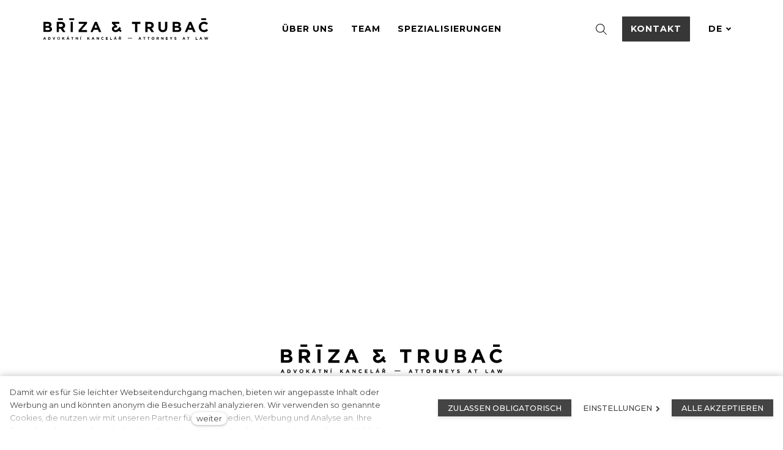

--- FILE ---
content_type: text/html; charset=utf-8
request_url: https://www.brizatrubac.cz/de/tereza-handlova-276
body_size: 6848
content:
<!DOCTYPE html>
<html lang = "de" class = "no-js">
<head>
  

<link type="text/css" href="https://fonts.googleapis.com/css?family=Montserrat:200,200i,300,300i,400,400i,500,500i,600,600i,700,700i&amp;subset=latin-ext" rel="stylesheet" />
<link type="text/css" href="https://fonts.googleapis.com/css?family=Spectral:400,400i,600,600i&amp;subset=latin-ext" rel="stylesheet" />
<link type="text/css" href="https://www.brizatrubac.cz/assets/cs/css/cached.1768987375.1410999177.core.css" rel="stylesheet" />




  

<meta charset="utf-8" />
<meta name="keywords" />
<meta name="description" />
<meta name="author" content="solidpixels., https://www.solidpixels.com" />
<meta property="og:type" content="website" />
<meta property="og:site_name" content="Bříza a Trubač" />
<meta property="og:url" content="https://www.brizatrubac.cz/de/tereza-handlova-276" />
<meta property="og:title" content="Tereza Händlová | Bříza &amp; Trubač" />
<meta name="robots" content="index, follow" />
<meta name="fb:app_id" content="518936135263185" />
<meta name="viewport" content="width=device-width, initial-scale=1.0" />
<meta http-equiv="X-UA-Compatible" content="IE=edge" />
<title>Tereza Händlová | Bříza &amp; Trubač</title>
<script type="text/javascript">var CMS_URL = "https://www.brizatrubac.cz";</script>
<script type="text/javascript">var CMS_ASSETS_URL = "https://www.brizatrubac.cz/assets/cs";</script>
<script type="text/javascript">document.documentElement.className = document.documentElement.className.replace("no-js","js");</script>
<script type="text/javascript">
      (function(w){
        var cachedDate = !!localStorage.fontCacheExpires && parseInt(localStorage.getItem('fontCacheExpires'));
        var currentTime = new Date().getTime();

        if (cachedDate && cachedDate > currentTime) {
          document.documentElement.className += ' fonts-loaded';
        }
      }(this));</script>
<script type="text/javascript">var CMS_CONFIG = {"app":{"nav":{"useMobileOnPhone":false,"useMobileOnTablet":false,"useMobileOnDesktop":false,"sm":{"type":"toggle","collapsible":false},"lg":{"type":"priority"}},"breakpoints":{"nav":640,"grid":320,"screenSmall":480,"layout":640,"image":{"360":360,"640":640,"980":980,"1280":1280,"1920":1920,"2600":2600}},"typography":{"headingsLarge":1.2,"headingsModularRatio":{"sm":1.25,"md":1.33}},"defaults":{"imagePlaceholder":"none","lazyImages":{"init":false,"lazyClass":"is-lazy","loadingClass":"is-loading","loadedClass":"is-loaded","expand":800,"hFac":1},"inViewport":{"elementSelector":".section-body, .section .row-main, .gallery-item","offset":0,"onlyForward":true},"coverVideo":{"elementSelector":"[data-cover-video]","aspectRatio":1.7778,"width":"1120","height":"630","showPlaceholder":false,"audio":false,"autoplay":true,"autoplayOffset":100,"cover":true,"startTime":null},"scrollTo":{"elementSelector":"a[href*=\\#]:not([href=\\#]):not(.no-scroll)","offsetTop":0,"timing":1000},"forms":{"elementSelector":".section form.block-form:not(.no-ajax)","validation":true,"inline":true,"ajax":true},"filters":{"elementSelector":".block-form-filter:not(.no-ajax)","ajax":false,"submitOnChange":false},"attachment":{"elementSelector":"input.field-control[type=\"file\"]","resetButtonClass":"icon icon-times","filenameLabelClass":"field-filename"},"swiper":{"elementSelector":"[data-slider]","containerModifierClass":"gallery-slider-","slideClass":"gallery-slider-item","slideActiveClass":"is-active","wrapperClass":"gallery-slider-wrapper","loop":true,"buttonPrevClass":"cssicon cssicon--chevron cssicon--chevron-left","buttonNextClass":"cssicon cssicon--chevron cssicon--chevron-right","breakpointsInverse":true,"breakpoints":{"321":{"slidesPerView":1},"641":{"slidesPerView":2},"993":{"slidesPerView":2}},"navigation":{"nextEl":".slider-btn-next","prevEl":".slider-btn-prev"},"pagination":{"el":".slider-pager","type":"bullets","clickable":true}},"map":{"libraries":[],"filters":[],"scrollwheel":false,"mapTypeControl":false,"asyncInViewport":true},"fancybox":{"elementSelector":".fancybox:not(.noLightbox)","fitToView":true,"autosize":true,"openEffect":"none","padding":0,"closeEffect":"none"},"parallax":{"elementSelector":"[data-parallax]","speedDivider":4,"continuous":true,"scrollOffset":100,"useOnMobile":true,"useOnTablet":true}},"async_js":{"async-polyfills.js":["https:\/\/cdn.solidpixels.com\/2.30\/template_core\/js\/processed\/async-polyfills.js"],"polyfill-multicolumn.js":["https:\/\/cdn.solidpixels.com\/2.30\/template_core\/js\/processed\/vendor\/polyfill-multicolumn.js"],"async-fancybox.js":["https:\/\/cdn.solidpixels.com\/2.30\/template_core\/js\/processed\/async-fancybox.js"],"async-slider.js":["https:\/\/cdn.solidpixels.com\/2.30\/template_core\/js\/processed\/async-slider.js"]}},"brand":{"name":"solidpixels.","version":"2.30.319","company":"solidpixels.","company_url":"https:\/\/www.solidpixels.com"},"environment":"solidpixels.","language":{"name":"de","name_full":"N\u011bmeck\u00fd","prefix":"de","assets":"cs","i18n":"de","locale":["de_DE.utf-8"],"cms_status":1,"i18n_messages":{"Abychom v\u00e1m usnadnili proch\u00e1zen\u00ed str\u00e1nek, nab\u00eddli p\u0159izp\u016fsoben\u00fd obsah nebo reklamu a mohli anonymn\u011b analyzovat n\u00e1v\u0161t\u011bvnost, vyu\u017e\u00edv\u00e1me soubory cookies, kter\u00e9 sd\u00edl\u00edme se sv\u00fdmi partnery pro soci\u00e1ln\u00ed m\u00e9dia, inzerci a anal\u00fdzu. Jejich nastaven\u00ed uprav\u00edte odkazem \"Nastaven\u00ed cookies\" a kdykoliv jej m\u016f\u017eete zm\u011bnit v pati\u010dce webu. Podrobn\u011bj\u0161\u00ed informace najdete v na\u0161ich Z\u00e1sad\u00e1ch ochrany osobn\u00edch \u00fadaj\u016f a pou\u017e\u00edv\u00e1n\u00ed soubor\u016f cookies. Souhlas\u00edte s pou\u017e\u00edv\u00e1n\u00edm cookies?":"Damit wir es f\u00fcr Sie leichter Webseitendurchgang machen, bieten wir angepasste Inhalt oder Werbung an und k\u00f6nnten anonym die Besucherzahl analyzieren. Wir verwenden so genannte Cookies, die nutzen wir mit unseren Partner f\u00fcr Sozialmedien, Werbung und Analyse an. Ihre Einstellung k\u00f6nnten Sie mit \u201eCookies Einstellung\u201c richten und jederzeit k\u00f6nnten Sie im Webfu\u00df \u00e4ndern. Ausf\u00fchrliche Informationen finden Sie in unseren Grunds\u00e4tzen des Schutzes personenbezogener Daten und Cookies Benutzung. Stimmen Sie mit Cookies Benutzung ein?","Zprost\u0159edkov\u00e1vaj\u00ed z\u00e1kladn\u00ed funk\u010dnost str\u00e1nky, web bez nich nem\u016f\u017ee fungovat.":"Die elementare Funktionalit\u00e4t der Seite vermitteln.","Po\u010d\u00edtaj\u00ed n\u00e1v\u0161t\u011bvnost webu a sb\u011brem anonymn\u00edch statistik umo\u017e\u0148uj\u00ed provozovateli l\u00e9pe pochopit sv\u00e9 n\u00e1v\u0161t\u011bvn\u00edky a str\u00e1nky tak neust\u00e1le vylep\u0161ovat.":"Die die Web Besucherzahl rechnen und mit der Sammlung von anonyme Statistik erm\u00f6glichen uns besser unseren Besucher verstehen und die Seiten zu verbessern.","Shroma\u017e\u010fuj\u00ed informace pro lep\u0161\u00ed p\u0159izp\u016fsoben\u00ed reklamy va\u0161im z\u00e1jm\u016fm, a to na t\u011bchto webov\u00fdch str\u00e1nk\u00e1ch i mimo n\u011b.":"Informationerfassung f\u00fcr bessere Werbunganpassung und so an diesen Seiten und weitere.","Funk\u010dn\u00ed cookies":"Technisch erforderlich","Analytick\u00e9 cookies":"Analyse und Statistik","Marketingov\u00e9 cookies":"Marketing","Ano, souhlas\u00edm":"Ja, einverstanden","Nastaven\u00ed cookies":"Cookies Einstellung","v\u00edce":"weiter","Dal\u0161\u00ed":"Weiter","Hlavn\u00ed navigace":"Hauptnavigation","Hlavn\u00ed":"Haupt","Menu":"Men\u00fc","P\u0159epnout jazyk":"Sprache wechseln","Vyberte":"W\u00e4hlen","Vybrat soubor":"Datei w\u00e4hlen","Str\u00e1nkov\u00e1n\u00ed":"Paging","Prvn\u00ed":"Erste","P\u0159edchoz\u00ed":"Vorherige","N\u00e1sleduj\u00edc\u00ed":"Folgende","Posledn\u00ed":"Letzte","strana":"Seite","Aktu\u00e1ln\u00ed strana":"Aktuelle Seite","Na\u010d\u00edst dal\u0161\u00ed":"Mehr laden","P\u0159ej\u00edt na":"Gehe zu","Nastaven\u00ed":"Einstellungen","Povolit v\u0161e":"Alle akzeptieren","Povolit povinn\u00e9":"Zulassen obligatorisch","Povolit nezbytn\u00e9":"Zulassen obligatorisch","Povolit vybran\u00e9":"Ausgew\u00e4hlte zulassen"},"validation":{"required":"{label} must not be empty","email":"{label} must be an email address","tel":"{label} must be a phone number","maxLength":"{label} must not exceed {maxLength} characters long","minLength":"{label} must be at least {minLength} characters long","maxFileSize":"Soubor je p\u0159\u00edli\u0161 velk\u00fd, maxim\u00e1ln\u00ed velikost souboru je {maxFileSize}."},"i18n_code":"de","site_url":"https:\/\/www.brizatrubac.cz\/de"},"site_url":"https:\/\/www.brizatrubac.cz","cms_url":"https:\/\/www.brizatrubac.cz\/cms","cdn_url":"https:\/\/cdn.solidpixels.com\/2.30","assets_url":"https:\/\/www.brizatrubac.cz\/assets\/cs","api_google_key":"AIzaSyCs8y8SXvf0_JdASgsxxVqdqTA8o2EiV7w","api_sentry_key":"https:\/\/2330b8b920037a6bdc40ba9682d1ca48@o4510499984769024.ingest.de.sentry.io\/4510500090282064","date_format":{"visible":"d. m. Y","internal":"Y-m-d"},"cookies":{"bar_hidden":false,"ac_allowed":true,"mc_allowed":true},"fonts":{"Montserrat":[{"weight":"200"},{"weight":"300"},{"weight":"400"},{"weight":"500"},{"weight":"600"},{"weight":"700"}],"Spectral":[{"weight":"400"},{"weight":"600"}]}};</script>
<link type="image/vnd.microsoft.icon" href="https://www.brizatrubac.cz/files/favicon.ico" rel="shortcut icon" />
<link type="image/vnd.microsoft.icon" href="https://www.brizatrubac.cz/files/resize/32/32/favicon.ico" rel="icon" sizes="32x32" />
<link type="image/vnd.microsoft.icon" href="https://www.brizatrubac.cz/files/resize/16/16/favicon.ico" rel="icon" sizes="16x16" />

  <link href="https://www.brizatrubac.cz/cs" rel="alternate" hreflang="cs"><link href="https://www.brizatrubac.cz/en" rel="alternate" hreflang="en"><link href="https://www.brizatrubac.cz/de/tereza-handlova-276" rel="alternate" hreflang="de">
</head>
<body class = "production not-mobile not-tablet use-menu-primary-uppercase use-menu-text-underline  use-menu-button-uppercase page-animation-scroll use-headings-link-color use-headings-underline use-menu-bar use-header-fixed use-header-fixed-mobile use-header-slide-out use-header-priority cms-page-read cms-page-de_page276">


  <div id = "page" class = "page">
      <div id = "header" class = "header" role="banner">
        <div class = "row-main">
          <div class = "menu menu--with-language menu--bar menu--sm-nav-primary-left menu--bar-logo-left menu--bar-primary-center menu--bar-secondary-right menu--bar-misc-right menu--sm-logo-left menu--sm-toggle-right menu--sm-misc-bottom menu--sm-flyout_right menu--lg-priority">
    <div class = "menu__region menu__toggle">
      <button id = "nav-toggle" type = "button" data-sm-type = "flyout_right" data-lg-type = "priority" data-toggle = "nav" data-target = "#menu-main" class = "nav-toggle nav-toggle--cross" aria-expanded = "false">
        <span class = "nav-toggle-icon cssicon cssicon--size-parent cssicon--hamburger"><span></span></span>
        <span class = "nav-toggle-label">Menü</span>
      </button>
    </div>

    <div class = "menu__region menu__header">
        <div class = "logo logo-image">

            <a class = "logo-element" href = "https://www.brizatrubac.cz/de" title = "Bříza a Trubač"><span><img src="https://www.brizatrubac.cz/files/logo.svg" alt="Bříza a Trubač"></img></span></a>
        </div>


    </div>

  <!-- Duplicitni zobrazeni elementu, ktere by se normalne na mobilu schovaly do menu -->
  <div class = "menu__region menu__special">
      <nav class="nav language-switcher language-switcher-dropdown language-switcher--dropdown" aria-label="Sprache wechseln"><a href="#" class="nav__link language-switcher__trigger no-scroll" data-toggle="dropdown" aria-haspopup="true" aria-expanded="false" aria-label="Aktivní jazyk"><abbr title="Německý">de</abbr> <span class="cssicon cssicon--middle cssicon--size-auto cssicon--chevron-down"></span></a> <div class="dropdown__submenu language-switcher__submenu"><ul class="nav__list"><li class="nav__item"><a href="https://www.brizatrubac.cz/cs" class="nav__link language-switcher__item"><abbr title="Český">cs</abbr></a></li> <li class="nav__item"><a href="https://www.brizatrubac.cz/en" class="nav__link language-switcher__item"><abbr title="Anglický">en</abbr></a></li> <li class="nav__item is-active"><a href="https://www.brizatrubac.cz/de/tereza-handlova-276" class="nav__link language-switcher__item"><abbr title="Německý">de</abbr></a></li></ul></div></nav>
  </div> <!-- /menu__special -->

  <div class = "menu__wrapper">
    <div class = "menu__region menu__inner">
        <div class = "menu__region menu__primary" data-nav = "priority" data-submenu = "doubleTap">
            <nav id = "menu-main" class = "nav nav--primary" aria-label = "Haupt">
              <ul id="menu-1" class="nav__list"><li class="nav__item"><a href="https://www.brizatrubac.cz/de/uber-uns" class="nav__link "><span class="nav__label">Über uns</span></a></li> <li class="nav__item"><a href="https://www.brizatrubac.cz/de/team" class="nav__link "><span class="nav__label">Team</span></a><div class="submenu"><ul id="menu-19" class="nav__list"><li class="nav__item"><a href="https://www.brizatrubac.cz/de/bares-martin" class="nav__link "><span class="nav__label">Bareš Martin </span></a></li> <li class="nav__item"><a href="https://www.brizatrubac.cz/de/briza-petr" class="nav__link "><span class="nav__label">Bříza Petr </span></a></li> <li class="nav__item"><a href="https://www.brizatrubac.cz/de/cihulkova-radka" class="nav__link "><span class="nav__label">Čihulková Radka</span></a></li> <li class="nav__item"><a href="https://www.brizatrubac.cz/de/hajduk-kristian" class="nav__link "><span class="nav__label">Hajduk Kristián </span></a></li> <li class="nav__item"><a href="https://www.brizatrubac.cz/de/hokr-tomas" class="nav__link "><span class="nav__label">Hokr Tomáš </span></a></li> <li class="nav__item"><a href="https://www.brizatrubac.cz/de/kodes-jan" class="nav__link "><span class="nav__label">Kodeš Jan </span></a></li> <li class="nav__item"><a href="https://www.brizatrubac.cz/de/korinkova-marketa" class="nav__link "><span class="nav__label">Kořínková Markéta </span></a></li> <li class="nav__item"><a href="https://www.brizatrubac.cz/de/kottasova-anna" class="nav__link "><span class="nav__label">Kottasová Anna </span></a></li> <li class="nav__item"><a href="https://www.brizatrubac.cz/de/koubkova-karolina" class="nav__link "><span class="nav__label">Koubková Karolína </span></a></li> <li class="nav__item"><a href="https://www.brizatrubac.cz/de/kozeluha-patrik" class="nav__link "><span class="nav__label">Koželuha Patrik </span></a></li> <li class="nav__item"><a href="https://www.brizatrubac.cz/de/linek-david" class="nav__link "><span class="nav__label">Línek David </span></a></li> <li class="nav__item"><a href="https://www.brizatrubac.cz/de/malek-ondrej" class="nav__link "><span class="nav__label">Málek Ondřej</span></a></li> <li class="nav__item"><a href="https://www.brizatrubac.cz/de/paclikova-barbora" class="nav__link "><span class="nav__label">Paclíková Barbora </span></a></li> <li class="nav__item"><a href="https://www.brizatrubac.cz/de/pelikanova-martina" class="nav__link "><span class="nav__label">Pelikánová Martina </span></a></li> <li class="nav__item"><a href="https://www.brizatrubac.cz/de/tkadlecova-polendova-marketa" class="nav__link "><span class="nav__label">Tkadlecová [Polendová]  Markéta </span></a></li> <li class="nav__item"><a href="https://www.brizatrubac.cz/de/sargsyan-aram" class="nav__link "><span class="nav__label">Sargsyan Aram</span></a></li> <li class="nav__item"><a href="https://www.brizatrubac.cz/de/strya-jan" class="nav__link "><span class="nav__label">Strya Jan</span></a></li> <li class="nav__item"><a href="https://www.brizatrubac.cz/de/stastkova-andrea" class="nav__link "><span class="nav__label">Šťástková Andrea</span></a></li> <li class="nav__item"><a href="https://www.brizatrubac.cz/de/ticha-sara" class="nav__link "><span class="nav__label">Tichá Sára </span></a></li> <li class="nav__item"><a href="https://www.brizatrubac.cz/de/trubac-ondrej" class="nav__link "><span class="nav__label">Trubač Ondřej</span></a></li> <li class="nav__item"><a href="https://www.brizatrubac.cz/de/zavadilova-marta" class="nav__link "><span class="nav__label">Zavadilová Marta </span></a></li></ul></div></li> <li class="nav__item"><a href="https://www.brizatrubac.cz/de/spezialisierungen" class="nav__link "><span class="nav__label">Spezialisierungen</span></a><div class="submenu"><ul id="menu-12" class="nav__list"><li class="nav__item"><a href="https://www.brizatrubac.cz/de/internationaler-handel-und-schiedsgerichtsbarkeit" class="nav__link "><span class="nav__label">Internationaler Handel und Schiedsgerichtsbarkeit</span></a></li> <li class="nav__item"><a href="https://www.brizatrubac.cz/de/umstrukturierung-insolvenz" class="nav__link "><span class="nav__label">Umstrukturierung & Insolvenz</span></a></li> <li class="nav__item"><a href="https://www.brizatrubac.cz/de/steuerrecht" class="nav__link "><span class="nav__label">Steuerrecht</span></a></li> <li class="nav__item"><a href="https://www.brizatrubac.cz/de/eu-recht-und-volkerrecht" class="nav__link "><span class="nav__label">EU-Recht und Völkerrecht</span></a></li> <li class="nav__item"><a href="https://www.brizatrubac.cz/de/gerichts-und-schiedsverfahren" class="nav__link "><span class="nav__label">Gerichts- und Schiedsverfahren</span></a></li> <li class="nav__item"><a href="https://www.brizatrubac.cz/de/immobilienrecht" class="nav__link "><span class="nav__label">Immobilienrecht</span></a></li> <li class="nav__item"><a href="https://www.brizatrubac.cz/de/energierecht" class="nav__link "><span class="nav__label">Energierecht</span></a></li> <li class="nav__item"><a href="https://www.brizatrubac.cz/de/unternehmenskaufe-ma" class="nav__link "><span class="nav__label">Unternehmenskäufe (M&A)</span></a></li> <li class="nav__item"><a href="https://www.brizatrubac.cz/de/compliance" class="nav__link "><span class="nav__label">Compliance</span></a></li> <li class="nav__item"><a href="https://www.brizatrubac.cz/de/strafrecht" class="nav__link "><span class="nav__label">Strafrecht</span></a></li> <li class="nav__item"><a href="https://www.brizatrubac.cz/de/datenschutzrecht-dsgvo" class="nav__link "><span class="nav__label">Datenschutzrecht & DSGVO</span></a></li> <li class="nav__item"><a href="https://www.brizatrubac.cz/de/arbeits-und-auslanderrecht" class="nav__link "><span class="nav__label">Arbeits- und Ausländerrecht</span></a></li> <li class="nav__item"><a href="https://www.brizatrubac.cz/de/sportrecht" class="nav__link "><span class="nav__label">Sportrecht </span></a></li> <li class="nav__item"><a href="https://www.brizatrubac.cz/de/familien-und-erbrecht" class="nav__link "><span class="nav__label">Familien - und Erbrecht </span></a></li> <li class="nav__item"><a href="https://www.brizatrubac.cz/de/e-commerce-und-marketing" class="nav__link "><span class="nav__label">E-commerce und Marketing</span></a></li> <li class="nav__item"><a href="https://www.brizatrubac.cz/de/regulierung-der-finanzmarkte" class="nav__link "><span class="nav__label">Regulierung der Finanzmärkte </span></a></li></ul></div></li> <li class="nav__item module-search"><a href="https://www.brizatrubac.cz/de/vyhledavani" class="nav__link icon icon-search"></a></li></ul>
            </nav>

        </div><!-- /menu__primary -->

        <div class = "menu__region menu__secondary">
            <nav id="menu-secondary" class="nav nav--secondary"><ul id="menu-37" class="nav__list"><li class="nav__item link-highlighted link-highlighted-right nav__item--btn"><a href="https://www.brizatrubac.cz/de/kontakt" class="nav__link "><span class="nav__label">Kontakt</span></a></li></ul></nav>
        </div><!-- /menu__secondary -->

        <div class = "menu__region menu__misc">
            <nav class="nav language-switcher language-switcher-dropdown language-switcher--dropdown" aria-label="Sprache wechseln"><a href="#" class="nav__link language-switcher__trigger no-scroll" data-toggle="dropdown" aria-haspopup="true" aria-expanded="false" aria-label="Aktivní jazyk"><abbr title="Německý">de</abbr> <span class="cssicon cssicon--middle cssicon--size-auto cssicon--chevron-down"></span></a> <div class="dropdown__submenu language-switcher__submenu"><ul class="nav__list"><li class="nav__item"><a href="https://www.brizatrubac.cz/cs" class="nav__link language-switcher__item"><abbr title="Český">cs</abbr></a></li> <li class="nav__item"><a href="https://www.brizatrubac.cz/en" class="nav__link language-switcher__item"><abbr title="Anglický">en</abbr></a></li> <li class="nav__item is-active"><a href="https://www.brizatrubac.cz/de/tereza-handlova-276" class="nav__link language-switcher__item"><abbr title="Německý">de</abbr></a></li></ul></div></nav>
        </div><!-- /menu__misc -->
    </div>
  </div>
</div>
        </div>
      </div>
    <div id = "main" class = "main" role="main">
      
    </div>
    <div id = "footer" class = "footer" role = "contentinfo">
      <div class="row-main"><div class="col col-5-12 grid-4-12"><div class="block block-image" data-lb="region" data-lb-id=""><div style="padding-bottom:12.962962962962962%" class="image ratio-original image-mask"><img class="is-lazy" data-src="https://www.brizatrubac.cz/files/logo.svg"/><noscript><img src="https://www.brizatrubac.cz/files/logo.svg"></noscript></div></div></div></div>
<div class="row-main"><div class="col col-1-12 grid-12-12"><div class="block block-social_icons has-linked-in" data-lb="region" data-lb-id=""><ul class="social-link-list center"><li><a href="https://www.facebook.com/briza.a.trubac" class="social-link has-icon social-facebook" title="Facebook" target="_blank" rel="noopener noreferrer" aria-label="Přejít na Facebook"><i class="icon icon-facebook"></i></a></li><li><a href="https://www.instagram.com/brizatrubac/" class="social-link has-icon social-instagram" title="Instagram" target="_blank" rel="noopener noreferrer" aria-label="Přejít na Instagram"><i class="icon icon-instagram"></i></a></li><li><a href="https://www.linkedin.com/company/6455969" class="social-link has-icon social-google-plus" title="Google Plus" target="_blank" rel="noopener noreferrer" aria-label="Přejít na Google Plus"><i class="icon icon-google-plus"></i></a></li><li><a href="https://twitter.com/BrizaTrubac" class="social-link has-icon social-twitter" title="Twitter" target="_blank" rel="noopener noreferrer" aria-label="Přejít na Twitter"><i class="icon icon-twitter"></i></a></li></ul></div></div></div>
<div class="row-main"><div class="col col-1-12 grid-12-12"></div></div>
<div class="row-main"><div class="col col-1-12 grid-12-12"></div></div>
<div class="row-main"><div class="col col-1-12 grid-12-12"></div></div>
<div class="row-main"><div class="col col-1-12 grid-12-12"><div class="block block-footer" data-lb="region" data-lb-id=""><div class="left footer__brand"><p class="center">This site runs on <a class="author" href="https://www.solidpixels.net" target="_blank">solidpixels.</a> </p> <a class="author" href="https://www.solidpixels.com" target="_blank" rel="noopener noreferrer">solidpixels.</a></div></div></div></div>
    </div>  </div>

    <div id = "panel-cookies" class = "cookie-bar">
  <div class = "cookie-bar-wrapper">
    <div class = "cookie-bar-content">
      <div class = "cookie-bar-message">
        Damit wir es für Sie leichter Webseitendurchgang machen, bieten wir angepasste Inhalt oder Werbung an und könnten anonym die Besucherzahl analyzieren. Wir verwenden so genannte Cookies, die nutzen wir mit unseren Partner für Sozialmedien, Werbung und Analyse an. Ihre Einstellung könnten Sie mit „Cookies Einstellung“ richten und jederzeit könnten Sie im Webfuß ändern. Ausführliche Informationen finden Sie in unseren Grundsätzen des Schutzes personenbezogener Daten und Cookies Benutzung. Stimmen Sie mit Cookies Benutzung ein?
      </div>

      <div class = "cookie-bar-settings">
        <div class = "field field-form_checkbox field-form_checkbox--cookie">
          <div class = "field-wrapper">
            <input type = "checkbox" value = "1" id = "cookies_allow_fc" checked = "checked" disabled = "disabled">
            <label for = "cookies_allow_fc">Technisch erforderlich</label>
          </div>
          <div class = "cookie-description">
            Die elementare Funktionalität der Seite vermitteln.
          </div>
        </div>

          <div class = "field field-form_checkbox field-form_checkbox--cookie">
            <div class = "field-wrapper">
              <input type = "checkbox" id = "cookies_allow_ac" value = "1" checked = "checked" />
              <label for = "cookies_allow_ac">Analyse und Statistik</label>
            </div>
            <div class = "cookie-description">
              Die die Web Besucherzahl rechnen und mit der Sammlung von anonyme Statistik ermöglichen uns besser unseren Besucher verstehen und die Seiten zu verbessern.
            </div>
          </div>

          <div class = "field field-form_checkbox field-form_checkbox--cookie">
            <div class = "field-wrapper">
              <input type = "checkbox" id = "cookies_allow_mc" value = "1" checked = "checked" />
              <label for = "cookies_allow_mc">Marketing</label>
            </div>
            <div class = "cookie-description">
              Informationerfassung für bessere Werbunganpassung und so an diesen Seiten und weitere.
            </div>
          </div>
      </div>
    </div>
    <div class = "cookie-bar-actions">
      <button class = "btn btn-sm btn-confirm js-cookies-decline-all site_cookies_notification_close"><span class="btn__label">Zulassen obligatorisch</span></button>
      <button class = "btn btn-sm btn-simple js-cookies-toggle-settings"><span class="btn__label">Einstellungen&nbsp;<i class = "icon icon-chevron-right"></i></span></button>
      <button class = "btn btn-sm btn-confirm js-cookies-confirm site_cookies_notification_close"><span class="btn__label">Ausgewählte zulassen</span></button>
      <button class = "btn btn-sm btn-confirm js-cookies-confirm-all site_cookies_notification_close"><span class="btn__label">Alle akzeptieren</span></button>
    </div>
  </div>
</div>


  

<script type="text/javascript" src="https://www.brizatrubac.cz/assets/cs/js/cached.1655371241.4214625763.core.js"></script>
<script type="text/javascript" src="https://www.brizatrubac.cz/assets/cs/js/cached.1709198131.2568239983.module.js"></script>
<script type="text/javascript" src="https://www.brizatrubac.cz/assets/cs/js/cached.1768987375.2415116591.app.js"></script>
<script type="text/javascript" src="https://www.brizatrubac.cz/assets/cs/js/cached.app.init.js"></script>

</body>
</html>